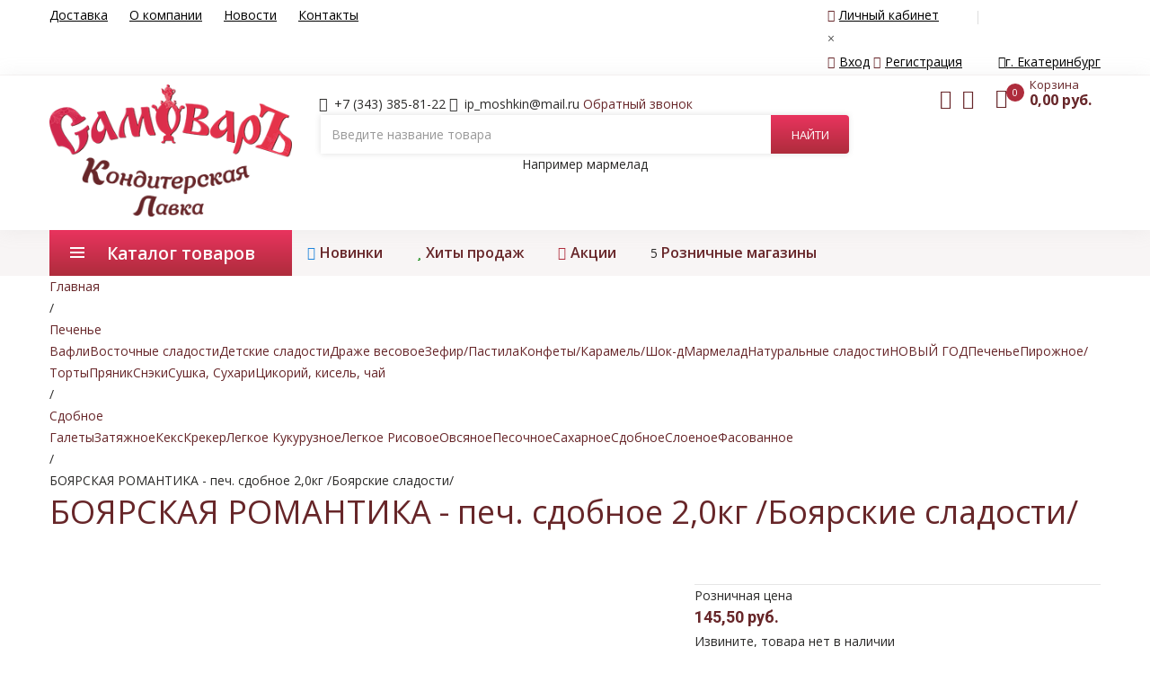

--- FILE ---
content_type: text/html; charset=utf-8
request_url: https://samovar-lavka.ru/offer/boyarskaya-romantika---pech-sdobnoe--2,0kg-boyarskie-sladosti--950
body_size: 15938
content:
<!DOCTYPE html>
<html dir="ltr" xmlns="http://www.w3.org/1999/xhtml">
<head>
    <meta name="keywords" content="БОЯРСКАЯ РОМАНТИКА - печ. сдобное  2,0кг /Боярские сладости/, купить БОЯРСКАЯ РОМАНТИКА - печ. сдобное  2,0кг /Боярские сладости/ цена, кондитерская лавка Самоваръ, БОЯРСКАЯ РОМАНТИКА - печ. сдобное  2,0кг /Боярские сладости/ в Екатеринбуге, цена " />
<meta name="description" content="Купить БОЯРСКАЯ РОМАНТИКА - печ. сдобное  2,0кг /Боярские сладости/ оптом и в розницу в интернет-магазине &quot;кондитерская лавка Самоваръ&quot; в Екатеринбурге по цене 145.50р. Доставка по городу." />
<meta name="og:title" content="БОЯРСКАЯ РОМАНТИКА - печ. сдобное  2,0кг /Боярские сладости/" />
<meta name="og:type" content="website" />
<meta name="og:image" content="/images/no_image.jpg" />
<meta name="og:url" content="/offer/boyarskaya-romantika---pech-sdobnoe--2,0kg-boyarskie-sladosti--950" />
<meta name="og:description" content="Купить БОЯРСКАЯ РОМАНТИКА - печ. сдобное  2,0кг /Боярские сладости/ оптом и в розницу в интернет-магазине &quot;кондитерская лавка Самоваръ&quot; в Екатеринбурге по цене 145.50р. Доставка по городу." />
<meta name="og:site_name" content="кондитерская лавка Самоваръ" />
<meta name="twitter:card" content="Product Card" />
<meta name="twitter:domain" content="https://samovar-lavka.ru" />
<meta name="twitter:title" content="БОЯРСКАЯ РОМАНТИКА - печ. сдобное  2,0кг /Боярские сладости/" />
<meta name="twitter:url" content="/offer/boyarskaya-romantika---pech-sdobnoe--2,0kg-boyarskie-sladosti--950" />
<meta name="twitter:image" content="/images/no_image.jpg" />
<link rel="stylesheet" type="text/css" href="/assets/d025fe1e/css/jquery.fancybox.css" />
<script type="text/javascript" src="https://code.jquery.com/jquery-2.1.4.min.js"></script>
<script type="text/javascript" src="/assets/794a4f9c/jquery.cookie.js"></script>
<script type="text/javascript" src="/js/shopCart_new.js"></script>
<script type="text/javascript" src="/assets/794a4f9c/jui/js/jquery-ui.min.js"></script>
<title>БОЯРСКАЯ РОМАНТИКА - печ. сдобное  2,0кг /Боярские сладости/</title>
    <meta name="viewport" content="width=device-width, initial-scale=1">
    <meta http-equiv="Content-Type" content="text/html; charset=UTF-8" />
    <meta http-equiv='X-UA-Compatible' content='IE=edge'>
    <meta name="yandex-verification" content="50a9874d438565af" />

    <link rel="stylesheet" type="text/css" href="/styles/custom/animate.css">
    <link rel="stylesheet" type="text/css" href="/styles/custom/bootstrap.min.css">
    <link rel="stylesheet" type="text/css" href="/styles/custom/font-awesome.css">
    <link rel="stylesheet" type="text/css" href="/styles/custom/pe-icon-7-stroke.css">
    <link rel="stylesheet" type="text/css" href="/styles/custom/owl.carousel.css">
    <link rel="stylesheet" type="text/css" href="/styles/custom/chosen.css">
    <link rel="stylesheet" type="text/css" href="/styles/custom/jquery.bxslider.css">
    <link rel="stylesheet" type="text/css" href="/styles/custom/style.css">
    <link rel="stylesheet" type="text/css" href="/styles/custom/extra.css?v=220819" />
    <link rel="stylesheet" type="text/css" href="/styles/custom/extra_mobile.css?v=220819" />
    <link href="https://fonts.googleapis.com/css?family=Open+Sans:300,400,600,600i,700,700i" rel="stylesheet">
    <link href="https://fonts.googleapis.com/css?family=Roboto:300,400,400i,500,500i,700" rel="stylesheet">

    <link rel="apple-touch-icon" sizes="57x57" href="/images/custom/favicons/apple-icon-57x57.png">
    <link rel="apple-touch-icon" sizes="60x60" href="/images/custom/favicons/apple-icon-60x60.png">
    <link rel="apple-touch-icon" sizes="72x72" href="/images/custom/favicons/apple-icon-72x72.png">
    <link rel="apple-touch-icon" sizes="76x76" href="/images/custom/favicons/apple-icon-76x76.png">
    <link rel="apple-touch-icon" sizes="114x114" href="/images/custom/favicons/apple-icon-114x114.png">
    <link rel="apple-touch-icon" sizes="120x120" href="/images/custom/favicons/apple-icon-120x120.png">
    <link rel="apple-touch-icon" sizes="144x144" href="/images/custom/favicons/apple-icon-144x144.png">
    <link rel="apple-touch-icon" sizes="152x152" href="/images/custom/favicons/apple-icon-152x152.png">
    <link rel="apple-touch-icon" sizes="180x180" href="/images/custom/favicons/apple-icon-180x180.png">
    <link rel="icon" type="image/png" sizes="192x192"  href="/images/custom/favicons/android-icon-192x192.png">
    <link rel="icon" type="image/png" sizes="32x32" href="/images/custom/favicons/favicon-32x32.png">
    <link rel="icon" type="image/png" sizes="96x96" href="/images/custom/favicons/favicon-96x96.png">
    <link rel="icon" type="image/png" sizes="16x16" href="/images/custom/favicons/favicon-16x16.png">
    <link rel="manifest" href="/images/custom/favicons/manifest.json">
    <meta name="msapplication-TileColor" content="#ffffff">
    <meta name="msapplication-TileImage" content="/images/custom/favicons/ms-icon-144x144.png">
    <meta name="theme-color" content="#ffffff">

            <!-- Global site tag (gtag.js) - Google Analytics -->

    </head>
<body class="page-inner">

<div class="wrapper">
    <form id="block-search-mobile" method="get" class="block-search-mobile" action="/product/smartSearch">
        <div class="form-content">
            <div class="control">
                <a href="#" class="close-block-serach"><span class="icon fa fa-times"></span></a>
                <input type="text" name="q" placeholder="Введите название товара" class="input-subscribe">
                <button type="submit" class="btn search">
                    <span><i class="fa fa-search" aria-hidden="true"></i></span>
                </button>
            </div>
        </div>
    </form>
    <header class="site-header header-opt-1">
        <div class="header-top">
            <div class="container">
                <ul class="nav-top-left" >
                    <li><a href="/delivery">Доставка</a></li>
                    <li><a href="/about">О компании</a></li>
                    <li><a href="/news">Новости</a></li>
                    <li><a href="/contacts">Контакты</a></li>
                </ul>
                <ul class="nav-top-right krystal-nav">
                        <li class="header__login"><a href="#" class="header__login-link"><i class="fa fa-user" aria-hidden="true"></i>Личный кабинет</a>
        <div class="b-popup b-popup_white js-popup-choice-login">
            <div class="corner-arrow"></div>
            <div class="js-popup-login-close">×</div>
            <div class="choice-city-wrapper">
                <a href="/site/loginPopup" class="change_region_link js-order-call"><i class="fa fa-key" aria-hidden="true"></i>Вход</a>
                <a href="/site/registration" class="change_region_link js-order-call js-registration_link"><i class="fa fa-user" aria-hidden="true"></i>Регистрация</a>
            </div>
        </div>
    </li>
<li class="header__city">
    <a href="/contacts" class="header__city-link">
        <i class="fa fa-map-marker" aria-hidden="true"></i>г. Екатеринбург
    </a>
</li>
                </ul>
            </div>
        </div>
        <div class="header-content">
            <div class="container">
                <div class="row">
                    <div class="col-xs-6 col-md-2 col-sm-3 col-lg-3 nav-left">
                        <strong class="logo">
                            <a href="https://samovar-lavka.ru">
                                <img src="/images/custom/logo.png" alt="Самоваръ" class="samovar_logo"/>
                            </a>
                        </strong>
                    </div>
                    <div class="col-xs-6 col-md-7 col-lg-6 col-sm-4 nav-mind custom-no-padding-sides">
                            <div class="header_contacts">
        <span class="contacts-info info-phone">
            +7 (343) 385-81-22        </span>

        <span class="contacts-info info-support hidden-xs">
                ip_moshkin@mail.ru        </span>
        <span class="recall">
            <a href="/call" class="js-order-call recall_top">Обратный звонок</a>
        </span>
    </div>
                        <div class="block-search style2">
    <div class="block-content">
        <div class="form-search">
            <form method="get" action="/product/smartSearch">
                <div class="box-group">
                    <input type="search"
                           class="form-control js-search-block_input "
                           id=""
                           name="q"
                           value=""
                           placeholder="Введите название товара"
                           autocomplete="off"
                    />
                    <input class="btn btn-search" type="submit" value="Найти"/>
                </div>
            </form>
            <div id="smart_search_result" class="smart_search_autocomplite" style="display: none"></div>
        </div>
        <div class="example_wrapper hidden-xs">Например <span class="example_search js-example-search">мармелад</span></div>
    </div>
    </div>
                        </div>
                    <div class="col-xs-12 col-md-3 col-sm-5 nav-right header-cart-wrapper">
                        <div class="block-minicart dropdown">
                            <!-- h-basket -->
<a class="minicart js-cart-animation-target" href="/cart">
                                        <span class="counter qty">
                                        <span class="cart-icon"><i class="fa fa-shopping-bag" aria-hidden="true"></i></span>
                                        <span class="counter-number js-cartItemsTotalCount">0</span>
                                    </span>
                                    <span class="counter-your-cart">
                                        <span class="counter-label">Корзина</span>
                                        <span class="counter-price js-cartItemsTotalSum">0,00 руб.</span>
                                    </span>
</a>


                        </div>
                        <a href="" class="hidden-md search-hidden"><span class="pe-7s-search"></span></a>
                        <a class="wishlist-minicart js-order-call" href="/site/loginPopup"><i class="fa fa-heart-o" aria-hidden="true"></i></a>
                        <a class="comparsion-minicart js-order-call" href="/site/loginPopup"><i class="fa fa-bar-chart-o" aria-hidden="true"></i></a>
                    </div>
                </div>
            </div>
        </div>
        <div class="header-menu-bar header-sticky">
            <div class="header-menu-nav menu-style-2">
                <div class="container">
                    <div class="header-menu-nav-inner">
                        <div id="box-vertical-megamenus" class="box-vertical-megamenus nav-toggle-cat">
    <div class="title active">
                                    <span class="btn-open-mobile home-page">
                                        <span></span>
                                        <span></span>
                                        <span></span>
                                    </span>
        <span class="title-menu">Каталог товаров</span>
    </div>
    <div class="vertical-menu-content" >
        <span class="btn-close hidden-md"><i class="fa fa-times" aria-hidden="true"></i></span>
        <ul class="vertical-menu-list">

                            <li class=" menu-item-has-children arrow item-megamenu ">
                    <a href="/catalog/pirozhnoe" class="">Пирожное/Торты</a>
                                            <span class="toggle-submenu hidden-md"></span>
                        <div class="submenu parent-megamenu main-megamenu megamenu">
                            <div class="row">
                                <div class="submenu-banner">
                                                                            <div class="children_group">
                                            <div class="dropdown-menu-info">
                                                <a href="/catalog/zavarnoe" class="dropdown-menu-title">
                                                    <img src="/img/spec/79_zavar.jpg" class="hidden-xs hidden-sm icon_children" alt="Заварное"/>
                                                    Заварное                                                </a>
                                                                                            </div>
                                        </div>
                                                                            <div class="children_group">
                                            <div class="dropdown-menu-info">
                                                <a href="/catalog/kroshkovoe" class="dropdown-menu-title">
                                                    <img src="/img/spec/66_kroshkov.jpg" class="hidden-xs hidden-sm icon_children" alt="Крошковое"/>
                                                    Крошковое                                                </a>
                                                                                            </div>
                                        </div>
                                                                            <div class="children_group">
                                            <div class="dropdown-menu-info">
                                                <a href="/catalog/pirozhnoe-2" class="dropdown-menu-title">
                                                    <img src="/img/spec/81_pirozhinki.jpg" class="hidden-xs hidden-sm icon_children" alt="Пирожное"/>
                                                    Пирожное                                                </a>
                                                                                            </div>
                                        </div>
                                                                            <div class="children_group">
                                            <div class="dropdown-menu-info">
                                                <a href="/catalog/rulet-biskvitnyy" class="dropdown-menu-title">
                                                    <img src="/img/spec/108_ruletik.jpg" class="hidden-xs hidden-sm icon_children" alt="Рулет бисквитный"/>
                                                    Рулет бисквитный                                                </a>
                                                                                            </div>
                                        </div>
                                                                    </div>
                            </div>
                        </div>
                                    </li>
                            <li class=" menu-item-has-children arrow item-megamenu ">
                    <a href="/catalog/pechene" class="">Печенье</a>
                                            <span class="toggle-submenu hidden-md"></span>
                        <div class="submenu parent-megamenu main-megamenu megamenu">
                            <div class="row">
                                <div class="submenu-banner">
                                                                            <div class="children_group">
                                            <div class="dropdown-menu-info">
                                                <a href="/catalog/galety" class="dropdown-menu-title">
                                                    <img src="/img/spec/100_galet.jpg" class="hidden-xs hidden-sm icon_children" alt="Галеты"/>
                                                    Галеты                                                </a>
                                                                                            </div>
                                        </div>
                                                                            <div class="children_group">
                                            <div class="dropdown-menu-info">
                                                <a href="/catalog/zatyazhnoe" class="dropdown-menu-title">
                                                    <img src="/img/spec/37_zatyazhnoe.jpg" class="hidden-xs hidden-sm icon_children" alt="Затяжное"/>
                                                    Затяжное                                                </a>
                                                                                            </div>
                                        </div>
                                                                            <div class="children_group">
                                            <div class="dropdown-menu-info">
                                                <a href="/catalog/keks" class="dropdown-menu-title">
                                                    <img src="/img/spec/38_keksi.jpg" class="hidden-xs hidden-sm icon_children" alt="Кекс"/>
                                                    Кекс                                                </a>
                                                                                            </div>
                                        </div>
                                                                            <div class="children_group">
                                            <div class="dropdown-menu-info">
                                                <a href="/catalog/kreker" class="dropdown-menu-title">
                                                    <img src="/img/spec/107_krek.jpg" class="hidden-xs hidden-sm icon_children" alt="Крекер"/>
                                                    Крекер                                                </a>
                                                                                            </div>
                                        </div>
                                                                            <div class="children_group">
                                            <div class="dropdown-menu-info">
                                                <a href="/catalog/legkoe-kukuruznoe" class="dropdown-menu-title">
                                                    <img src="/img/spec/39_legkoe-kukuruz.jpg" class="hidden-xs hidden-sm icon_children" alt="Легкое Кукурузное"/>
                                                    Легкое Кукурузное                                                </a>
                                                                                            </div>
                                        </div>
                                                                            <div class="children_group">
                                            <div class="dropdown-menu-info">
                                                <a href="/catalog/legkoe-risovoe" class="dropdown-menu-title">
                                                    <img src="/img/spec/40_risovoe.jpg" class="hidden-xs hidden-sm icon_children" alt="Легкое Рисовое"/>
                                                    Легкое Рисовое                                                </a>
                                                                                            </div>
                                        </div>
                                                                            <div class="children_group">
                                            <div class="dropdown-menu-info">
                                                <a href="/catalog/ovsyanoe" class="dropdown-menu-title">
                                                    <img src="/img/spec/33_ovsyanoe.jpg" class="hidden-xs hidden-sm icon_children" alt="Овсяное"/>
                                                    Овсяное                                                </a>
                                                                                            </div>
                                        </div>
                                                                            <div class="children_group">
                                            <div class="dropdown-menu-info">
                                                <a href="/catalog/pesochnoe" class="dropdown-menu-title">
                                                    <img src="/img/spec/83_minuta.jpg" class="hidden-xs hidden-sm icon_children" alt="Песочное"/>
                                                    Песочное                                                </a>
                                                                                            </div>
                                        </div>
                                                                            <div class="children_group">
                                            <div class="dropdown-menu-info">
                                                <a href="/catalog/saharnoe" class="dropdown-menu-title">
                                                    <img src="/img/spec/36_saharnoe.jpg" class="hidden-xs hidden-sm icon_children" alt="Сахарное"/>
                                                    Сахарное                                                </a>
                                                                                            </div>
                                        </div>
                                                                            <div class="children_group">
                                            <div class="dropdown-menu-info">
                                                <a href="/catalog/sdobnoe" class="dropdown-menu-title">
                                                    <img src="/img/spec/34_sdobnoe.jpg" class="hidden-xs hidden-sm icon_children" alt="Сдобное"/>
                                                    Сдобное                                                </a>
                                                                                            </div>
                                        </div>
                                                                            <div class="children_group">
                                            <div class="dropdown-menu-info">
                                                <a href="/catalog/sloenoe" class="dropdown-menu-title">
                                                    <img src="/img/spec/65_sloenki.jpg" class="hidden-xs hidden-sm icon_children" alt="Слоеное"/>
                                                    Слоеное                                                </a>
                                                                                            </div>
                                        </div>
                                                                            <div class="children_group">
                                            <div class="dropdown-menu-info">
                                                <a href="/catalog/trubochka" class="dropdown-menu-title">
                                                    <img src="/img/spec/35_fasovan.jpg" class="hidden-xs hidden-sm icon_children" alt="Фасованное"/>
                                                    Фасованное                                                </a>
                                                                                            </div>
                                        </div>
                                                                    </div>
                            </div>
                        </div>
                                    </li>
                            <li class=" menu-item-has-children arrow item-megamenu ">
                    <a href="/catalog/pryanik" class="">Пряник</a>
                                            <span class="toggle-submenu hidden-md"></span>
                        <div class="submenu parent-megamenu main-megamenu megamenu">
                            <div class="row">
                                <div class="submenu-banner">
                                                                            <div class="children_group">
                                            <div class="dropdown-menu-info">
                                                <a href="/catalog/pryanik-vesovoy" class="dropdown-menu-title">
                                                    <img src="/img/spec/17_pranik.jpg" class="hidden-xs hidden-sm icon_children" alt="Пряник весовой"/>
                                                    Пряник весовой                                                </a>
                                                                                            </div>
                                        </div>
                                                                            <div class="children_group">
                                            <div class="dropdown-menu-info">
                                                <a href="/catalog/pryanik-fasovannyy" class="dropdown-menu-title">
                                                    <img src="/img/spec/18_pronik.jpg" class="hidden-xs hidden-sm icon_children" alt="Пряник фасованный"/>
                                                    Пряник фасованный                                                </a>
                                                                                            </div>
                                        </div>
                                                                    </div>
                            </div>
                        </div>
                                    </li>
                            <li class=" menu-item-has-children arrow item-megamenu ">
                    <a href="/catalog/sneki" class="">Снэки</a>
                                            <span class="toggle-submenu hidden-md"></span>
                        <div class="submenu parent-megamenu main-megamenu megamenu">
                            <div class="row">
                                <div class="submenu-banner">
                                                                            <div class="children_group">
                                            <div class="dropdown-menu-info">
                                                <a href="/catalog/hlebcy" class="dropdown-menu-title">
                                                    <img src="/img/spec/16_hlebz.jpg" class="hidden-xs hidden-sm icon_children" alt="Хлебцы"/>
                                                    Хлебцы                                                </a>
                                                                                            </div>
                                        </div>
                                                                            <div class="children_group">
                                            <div class="dropdown-menu-info">
                                                <a href="/catalog/medovoe" class="dropdown-menu-title">
                                                    <img src="/img/spec/85_chipsony.jpg" class="hidden-xs hidden-sm icon_children" alt="Чипсы"/>
                                                    Чипсы                                                </a>
                                                                                            </div>
                                        </div>
                                                                    </div>
                            </div>
                        </div>
                                    </li>
                            <li class=" menu-item-has-children arrow item-megamenu ">
                    <a href="/catalog/cikoriy,-slivki,-kakao,-kisel" class="">Цикорий, кисель, чай</a>
                                            <span class="toggle-submenu hidden-md"></span>
                        <div class="submenu parent-megamenu main-megamenu megamenu">
                            <div class="row">
                                <div class="submenu-banner">
                                                                            <div class="children_group">
                                            <div class="dropdown-menu-info">
                                                <a href="/catalog/vokrug-sveta" class="dropdown-menu-title">
                                                    <img src="/img/spec/148_цикорий-иконка.jpg" class="hidden-xs hidden-sm icon_children" alt="Вокруг света"/>
                                                    Вокруг света                                                </a>
                                                                                            </div>
                                        </div>
                                                                            <div class="children_group">
                                            <div class="dropdown-menu-info">
                                                <a href="/catalog/malu-kazahstan" class="dropdown-menu-title">
                                                    <img src="/img/spec/154_малу-зел-и-черный.jpg" class="hidden-xs hidden-sm icon_children" alt="Малу Казахстан"/>
                                                    Малу Казахстан                                                </a>
                                                                                            </div>
                                        </div>
                                                                            <div class="children_group">
                                            <div class="dropdown-menu-info">
                                                <a href="/catalog/meri-chay" class="dropdown-menu-title">
                                                    <img src="/images/custom/logo.png" class="hidden-xs hidden-sm icon_children" alt="Мери чай"/>
                                                    Мери чай                                                </a>
                                                                                            </div>
                                        </div>
                                                                            <div class="children_group">
                                            <div class="dropdown-menu-info">
                                                <a href="/catalog/chay-brend-kazahstan" class="dropdown-menu-title">
                                                    <img src="/img/spec/159_пиала.jpg" class="hidden-xs hidden-sm icon_children" alt="Чай БРЕНД Казахстан"/>
                                                    Чай БРЕНД Казахстан                                                </a>
                                                                                            </div>
                                        </div>
                                                                            <div class="children_group">
                                            <div class="dropdown-menu-info">
                                                <a href="/catalog/chay-zhambo-kazahstan" class="dropdown-menu-title">
                                                    <img src="/img/spec/150_чай-жамбо-иконка.jpg" class="hidden-xs hidden-sm icon_children" alt="Чай Жамбо Казахстан"/>
                                                    Чай Жамбо Казахстан                                                </a>
                                                                                            </div>
                                        </div>
                                                                            <div class="children_group">
                                            <div class="dropdown-menu-info">
                                                <a href="/catalog/chay-kazahstan" class="dropdown-menu-title">
                                                    <img src="/img/spec/130_tea-k.jpg" class="hidden-xs hidden-sm icon_children" alt="Чай Казахстан"/>
                                                    Чай Казахстан                                                </a>
                                                                                            </div>
                                        </div>
                                                                            <div class="children_group">
                                            <div class="dropdown-menu-info">
                                                <a href="/catalog/chay-shri-lanka" class="dropdown-menu-title">
                                                    <img src="/img/spec/152_чайарлтон-иконка.jpg" class="hidden-xs hidden-sm icon_children" alt="Чай Шри-Ланка"/>
                                                    Чай Шри-Ланка                                                </a>
                                                                                            </div>
                                        </div>
                                                                            <div class="children_group">
                                            <div class="dropdown-menu-info">
                                                <a href="/catalog/chaynyy-dom-Tea-House" class="dropdown-menu-title">
                                                    <img src="/img/spec/153_ассам-лист-250гр.jpg" class="hidden-xs hidden-sm icon_children" alt="Чайный дом (Tea House)"/>
                                                    Чайный дом (Tea House)                                                </a>
                                                                                            </div>
                                        </div>
                                                                    </div>
                            </div>
                        </div>
                                    </li>
                            <li class=" menu-item-has-children arrow item-megamenu ">
                    <a href="/catalog/suhari,-solomka,-baranka" class="">Сушка, Сухари</a>
                                            <span class="toggle-submenu hidden-md"></span>
                        <div class="submenu parent-megamenu main-megamenu megamenu">
                            <div class="row">
                                <div class="submenu-banner">
                                                                            <div class="children_group">
                                            <div class="dropdown-menu-info">
                                                <a href="/catalog/solomka" class="dropdown-menu-title">
                                                    <img src="/img/spec/98_solomka.jpg" class="hidden-xs hidden-sm icon_children" alt="Соломка"/>
                                                    Соломка                                                </a>
                                                                                            </div>
                                        </div>
                                                                            <div class="children_group">
                                            <div class="dropdown-menu-info">
                                                <a href="/catalog/suhari" class="dropdown-menu-title">
                                                    <img src="/img/spec/15_suhar.jpg" class="hidden-xs hidden-sm icon_children" alt="Сухари"/>
                                                    Сухари                                                </a>
                                                                                            </div>
                                        </div>
                                                                            <div class="children_group">
                                            <div class="dropdown-menu-info">
                                                <a href="/catalog/sushka" class="dropdown-menu-title">
                                                    <img src="/img/spec/99_syshka.jpg" class="hidden-xs hidden-sm icon_children" alt="Сушка"/>
                                                    Сушка                                                </a>
                                                                                            </div>
                                        </div>
                                                                    </div>
                            </div>
                        </div>
                                    </li>
                            <li class="  ">
                    <a href="/catalog/novyy-god-3" class="dropdown-toggle">НОВЫЙ ГОД</a>
                                    </li>
                            <li class=" menu-item-has-children arrow item-megamenu ">
                    <a href="/catalog/naturalnye-sladosti" class="">Натуральные сладости</a>
                                            <span class="toggle-submenu hidden-md"></span>
                        <div class="submenu parent-megamenu main-megamenu megamenu">
                            <div class="row">
                                <div class="submenu-banner">
                                                                            <div class="children_group">
                                            <div class="dropdown-menu-info">
                                                <a href="/catalog/bekovskie-sladosti" class="dropdown-menu-title">
                                                    <img src="/img/spec/123_300x300x1_aa2a5ca0-53f6-11e9-8dba-e0d55eb4b57e.jpg" class="hidden-xs hidden-sm icon_children" alt="Бековские сладости"/>
                                                    Бековские сладости                                                </a>
                                                                                            </div>
                                        </div>
                                                                            <div class="children_group">
                                            <div class="dropdown-menu-info">
                                                <a href="/catalog/belevskie-sladosti" class="dropdown-menu-title">
                                                    <img src="/img/spec/114_belevs.jpg" class="hidden-xs hidden-sm icon_children" alt="Белевские сладости"/>
                                                    Белевские сладости                                                </a>
                                                                                            </div>
                                        </div>
                                                                            <div class="children_group">
                                            <div class="dropdown-menu-info">
                                                <a href="/catalog/varene-iz-shishek" class="dropdown-menu-title">
                                                    <img src="/img/spec/132_shishk.jpg" class="hidden-xs hidden-sm icon_children" alt="Варенье из шишек"/>
                                                    Варенье из шишек                                                </a>
                                                                                            </div>
                                        </div>
                                                                            <div class="children_group">
                                            <div class="dropdown-menu-info">
                                                <a href="/catalog/gorohoveckaya-manufaktura" class="dropdown-menu-title">
                                                    <img src="/img/spec/155_Мюсличенье-классика.jpg" class="hidden-xs hidden-sm icon_children" alt="Гороховецкая Мануфактура"/>
                                                    Гороховецкая Мануфактура                                                </a>
                                                                                            </div>
                                        </div>
                                                                            <div class="children_group">
                                            <div class="dropdown-menu-info">
                                                <a href="/catalog/klyukva-v-pudre" class="dropdown-menu-title">
                                                    <img src="/img/spec/128_klukva.jpg" class="hidden-xs hidden-sm icon_children" alt="Клюква в пудре"/>
                                                    Клюква в пудре                                                </a>
                                                                                            </div>
                                        </div>
                                                                            <div class="children_group">
                                            <div class="dropdown-menu-info">
                                                <a href="/catalog/lita" class="dropdown-menu-title">
                                                    <img src="/img/spec/115_lita.jpg" class="hidden-xs hidden-sm icon_children" alt="Лита"/>
                                                    Лита                                                </a>
                                                                                            </div>
                                        </div>
                                                                            <div class="children_group">
                                            <div class="dropdown-menu-info">
                                                <a href="/catalog/marmeladnaya-skazka" class="dropdown-menu-title">
                                                    <img src="/img/spec/116_marmel.jpg" class="hidden-xs hidden-sm icon_children" alt="Мармеладная сказка"/>
                                                    Мармеладная сказка                                                </a>
                                                                                            </div>
                                        </div>
                                                                    </div>
                            </div>
                        </div>
                                    </li>
                            <li class=" menu-item-has-children arrow item-megamenu ">
                    <a href="/catalog/detskie-sladosti" class="">Детские сладости</a>
                                            <span class="toggle-submenu hidden-md"></span>
                        <div class="submenu parent-megamenu main-megamenu megamenu">
                            <div class="row">
                                <div class="submenu-banner">
                                                                            <div class="children_group">
                                            <div class="dropdown-menu-info">
                                                <a href="/catalog/drazhe" class="dropdown-menu-title">
                                                    <img src="/img/spec/103_limonad.jpg" class="hidden-xs hidden-sm icon_children" alt="Драже"/>
                                                    Драже                                                </a>
                                                                                            </div>
                                        </div>
                                                                            <div class="children_group">
                                            <div class="dropdown-menu-info">
                                                <a href="/catalog/drazhe-v-igrushke" class="dropdown-menu-title">
                                                    <img src="/img/spec/157_кенди-чемоданчик-мальчики.jpg" class="hidden-xs hidden-sm icon_children" alt="Драже в игрушке"/>
                                                    Драже в игрушке                                                </a>
                                                                                            </div>
                                        </div>
                                                                            <div class="children_group">
                                            <div class="dropdown-menu-info">
                                                <a href="/catalog/zhevatelnaya-konfeta" class="dropdown-menu-title">
                                                    <img src="/img/spec/102_zeva.jpg" class="hidden-xs hidden-sm icon_children" alt="Жевательная конфета"/>
                                                    Жевательная конфета                                                </a>
                                                                                            </div>
                                        </div>
                                                                            <div class="children_group">
                                            <div class="dropdown-menu-info">
                                                <a href="/catalog/zhevatelnaya-rezinka" class="dropdown-menu-title">
                                                    <img src="/img/spec/52_zhev.jpg" class="hidden-xs hidden-sm icon_children" alt="Жевательная резинка"/>
                                                    Жевательная резинка                                                </a>
                                                                                            </div>
                                        </div>
                                                                            <div class="children_group">
                                            <div class="dropdown-menu-info">
                                                <a href="/catalog/zhevatelnyy-marmelad" class="dropdown-menu-title">
                                                    <img src="/img/spec/53_marm.jpg" class="hidden-xs hidden-sm icon_children" alt="Жевательный мармелад, зефир"/>
                                                    Жевательный мармелад, зефир                                                </a>
                                                                                            </div>
                                        </div>
                                                                            <div class="children_group">
                                            <div class="dropdown-menu-info">
                                                <a href="/catalog/zhidkaya-konfeta" class="dropdown-menu-title">
                                                    <img src="/img/spec/54_zidkay-konf.jpg" class="hidden-xs hidden-sm icon_children" alt="Жидкая конфета"/>
                                                    Жидкая конфета                                                </a>
                                                                                            </div>
                                        </div>
                                                                            <div class="children_group">
                                            <div class="dropdown-menu-info">
                                                <a href="/catalog/ledenec" class="dropdown-menu-title">
                                                    <img src="/img/spec/55_ledenez.jpg" class="hidden-xs hidden-sm icon_children" alt="Леденец"/>
                                                    Леденец                                                </a>
                                                                                            </div>
                                        </div>
                                                                            <div class="children_group">
                                            <div class="dropdown-menu-info">
                                                <a href="/catalog/suhoy-sok" class="dropdown-menu-title">
                                                    <img src="/img/spec/56_zuko.jpg" class="hidden-xs hidden-sm icon_children" alt="Сухой сок"/>
                                                    Сухой сок                                                </a>
                                                                                            </div>
                                        </div>
                                                                            <div class="children_group">
                                            <div class="dropdown-menu-info">
                                                <a href="/catalog/chupa---chups" class="dropdown-menu-title">
                                                    <img src="/img/spec/105_chup.jpg" class="hidden-xs hidden-sm icon_children" alt="Чупа - чупс"/>
                                                    Чупа - чупс                                                </a>
                                                                                            </div>
                                        </div>
                                                                            <div class="children_group">
                                            <div class="dropdown-menu-info">
                                                <a href="/catalog/shokoladnoe-yayco" class="dropdown-menu-title">
                                                    <img src="/img/spec/57_egs.jpg" class="hidden-xs hidden-sm icon_children" alt="Шоколадное яйцо и фигурки"/>
                                                    Шоколадное яйцо и фигурки                                                </a>
                                                                                            </div>
                                        </div>
                                                                    </div>
                            </div>
                        </div>
                                    </li>
                            <li class=" menu-item-has-children arrow item-megamenu ">
                    <a href="/catalog/vostochnye-sladosti" class="">Восточные сладости</a>
                                            <span class="toggle-submenu hidden-md"></span>
                        <div class="submenu parent-megamenu main-megamenu megamenu">
                            <div class="row">
                                <div class="submenu-banner">
                                                                            <div class="children_group">
                                            <div class="dropdown-menu-info">
                                                <a href="/catalog/vostochnaya-sladost" class="dropdown-menu-title">
                                                    <img src="/img/spec/118_assoti.jpg" class="hidden-xs hidden-sm icon_children" alt="Восточная сладость"/>
                                                    Восточная сладость                                                </a>
                                                                                            </div>
                                        </div>
                                                                            <div class="children_group">
                                            <div class="dropdown-menu-info">
                                                <a href="/catalog/kozinak" class="dropdown-menu-title">
                                                    <img src="/img/spec/76_kozinak.jpg" class="hidden-xs hidden-sm icon_children" alt="Козинак"/>
                                                    Козинак                                                </a>
                                                                                            </div>
                                        </div>
                                                                            <div class="children_group">
                                            <div class="dropdown-menu-info">
                                                <a href="/catalog/lukum" class="dropdown-menu-title">
                                                    <img src="/img/spec/75_lukum.jpg" class="hidden-xs hidden-sm icon_children" alt="Лукум"/>
                                                    Лукум                                                </a>
                                                                                            </div>
                                        </div>
                                                                            <div class="children_group">
                                            <div class="dropdown-menu-info">
                                                <a href="/catalog/pahlava" class="dropdown-menu-title">
                                                    <img src="/img/spec/101_pahl.jpg" class="hidden-xs hidden-sm icon_children" alt="Пахлава"/>
                                                    Пахлава                                                </a>
                                                                                            </div>
                                        </div>
                                                                            <div class="children_group">
                                            <div class="dropdown-menu-info">
                                                <a href="/catalog/halva" class="dropdown-menu-title">
                                                    <img src="/img/spec/84_halva.jpg" class="hidden-xs hidden-sm icon_children" alt="Халва"/>
                                                    Халва                                                </a>
                                                                                            </div>
                                        </div>
                                                                            <div class="children_group">
                                            <div class="dropdown-menu-info">
                                                <a href="/catalog/scherbet" class="dropdown-menu-title">
                                                    <img src="/img/spec/77_scherbet.jpg" class="hidden-xs hidden-sm icon_children" alt="Щербет"/>
                                                    Щербет                                                </a>
                                                                                            </div>
                                        </div>
                                                                    </div>
                            </div>
                        </div>
                                    </li>
                            <li class="  ">
                    <a href="/catalog/drazhe-vesovoe" class="dropdown-toggle">Драже весовое</a>
                                    </li>
                            <li class=" menu-item-has-children arrow item-megamenu ">
                    <a href="/catalog/zefirpastila" class="">Зефир/Пастила</a>
                                            <span class="toggle-submenu hidden-md"></span>
                        <div class="submenu parent-megamenu main-megamenu megamenu">
                            <div class="row">
                                <div class="submenu-banner">
                                                                            <div class="children_group">
                                            <div class="dropdown-menu-info">
                                                <a href="/catalog/zefir" class="dropdown-menu-title">
                                                    <img src="/img/spec/21_zefi.jpg" class="hidden-xs hidden-sm icon_children" alt="Зефир весовой"/>
                                                    Зефир весовой                                                </a>
                                                                                            </div>
                                        </div>
                                                                            <div class="children_group">
                                            <div class="dropdown-menu-info">
                                                <a href="/catalog/zefir-fasovannyy" class="dropdown-menu-title">
                                                    <img src="/img/spec/127_zef.jpg" class="hidden-xs hidden-sm icon_children" alt="Зефир фасованный"/>
                                                    Зефир фасованный                                                </a>
                                                                                            </div>
                                        </div>
                                                                            <div class="children_group">
                                            <div class="dropdown-menu-info">
                                                <a href="/catalog/pastila" class="dropdown-menu-title">
                                                    <img src="/img/spec/20_pastila.jpg" class="hidden-xs hidden-sm icon_children" alt="Пастила весовая"/>
                                                    Пастила весовая                                                </a>
                                                                                            </div>
                                        </div>
                                                                            <div class="children_group">
                                            <div class="dropdown-menu-info">
                                                <a href="/catalog/pastila-fasovannaya" class="dropdown-menu-title">
                                                    <img src="/img/spec/136_pastila-fasov.jpg" class="hidden-xs hidden-sm icon_children" alt="Пастила фасованная"/>
                                                    Пастила фасованная                                                </a>
                                                                                            </div>
                                        </div>
                                                                    </div>
                            </div>
                        </div>
                                    </li>
                            <li class=" menu-item-has-children arrow item-megamenu ">
                    <a href="/catalog/marmelad" class="">Мармелад</a>
                                            <span class="toggle-submenu hidden-md"></span>
                        <div class="submenu parent-megamenu main-megamenu megamenu">
                            <div class="row">
                                <div class="submenu-banner">
                                                                            <div class="children_group">
                                            <div class="dropdown-menu-info">
                                                <a href="/catalog/marmelad-zhevatelnyy" class="dropdown-menu-title">
                                                    <img src="/img/spec/19_zhevatel.jpg" class="hidden-xs hidden-sm icon_children" alt="Мармелад Жевательный"/>
                                                    Мармелад Жевательный                                                </a>
                                                                                            </div>
                                        </div>
                                                                            <div class="children_group">
                                            <div class="dropdown-menu-info">
                                                <a href="/catalog/marmelad-fasovannyy" class="dropdown-menu-title">
                                                    <img src="/img/spec/117_marmel-fasov.jpg" class="hidden-xs hidden-sm icon_children" alt="Мармелад фасованный"/>
                                                    Мармелад фасованный                                                </a>
                                                                                            </div>
                                        </div>
                                                                            <div class="children_group">
                                            <div class="dropdown-menu-info">
                                                <a href="/catalog/marmelad-formovoy" class="dropdown-menu-title">
                                                    <img src="/img/spec/14_marmelade.jpg" class="hidden-xs hidden-sm icon_children" alt="Мармелад формовой"/>
                                                    Мармелад формовой                                                </a>
                                                                                            </div>
                                        </div>
                                                                    </div>
                            </div>
                        </div>
                                    </li>
                            <li class=" menu-item-has-children arrow item-megamenu ">
                    <a href="/catalog/konfety" class="">Конфеты/Карамель/Шок-д</a>
                                            <span class="toggle-submenu hidden-md"></span>
                        <div class="submenu parent-megamenu main-megamenu megamenu">
                            <div class="row">
                                <div class="submenu-banner">
                                                                            <div class="children_group">
                                            <div class="dropdown-menu-info">
                                                <a href="/catalog/iris" class="dropdown-menu-title">
                                                    <img src="/img/spec/28_irisca.jpg" class="hidden-xs hidden-sm icon_children" alt="Ирис"/>
                                                    Ирис                                                </a>
                                                                                            </div>
                                        </div>
                                                                            <div class="children_group">
                                            <div class="dropdown-menu-info">
                                                <a href="/catalog/karamel-bez-obertki" class="dropdown-menu-title">
                                                    <img src="/img/spec/106_bez-obertki.jpg" class="hidden-xs hidden-sm icon_children" alt="Карамель без обертки"/>
                                                    Карамель без обертки                                                </a>
                                                                                            </div>
                                        </div>
                                                                            <div class="children_group">
                                            <div class="dropdown-menu-info">
                                                <a href="/catalog/karamel-v-glazuri" class="dropdown-menu-title">
                                                    <img src="/img/spec/22_karam-glazur.jpg" class="hidden-xs hidden-sm icon_children" alt="Карамель в глазури"/>
                                                    Карамель в глазури                                                </a>
                                                                                            </div>
                                        </div>
                                                                            <div class="children_group">
                                            <div class="dropdown-menu-info">
                                                <a href="/catalog/karamel-ledencovaya" class="dropdown-menu-title">
                                                    <img src="/img/spec/23_karamel-ledenez.jpg" class="hidden-xs hidden-sm icon_children" alt="Карамель леденцовая"/>
                                                    Карамель леденцовая                                                </a>
                                                                                            </div>
                                        </div>
                                                                            <div class="children_group">
                                            <div class="dropdown-menu-info">
                                                <a href="/catalog/karamel-s-nachinkoy" class="dropdown-menu-title">
                                                    <img src="/img/spec/24_karamel.jpg" class="hidden-xs hidden-sm icon_children" alt="Карамель с начинкой"/>
                                                    Карамель с начинкой                                                </a>
                                                                                            </div>
                                        </div>
                                                                            <div class="children_group">
                                            <div class="dropdown-menu-info">
                                                <a href="/catalog/konfety-bez-obertki" class="dropdown-menu-title">
                                                    <img src="/img/spec/29_bez-obertki.jpg" class="hidden-xs hidden-sm icon_children" alt="Конфеты без обертки"/>
                                                    Конфеты без обертки                                                </a>
                                                                                            </div>
                                        </div>
                                                                            <div class="children_group">
                                            <div class="dropdown-menu-info">
                                                <a href="/catalog/vafelnye-konfety" class="dropdown-menu-title">
                                                    <img src="/img/spec/26_vafeln-konf.jpg" class="hidden-xs hidden-sm icon_children" alt="Конфеты вафельные"/>
                                                    Конфеты вафельные                                                </a>
                                                                                            </div>
                                        </div>
                                                                            <div class="children_group">
                                            <div class="dropdown-menu-info">
                                                <a href="/catalog/konfety-zhevatelnye" class="dropdown-menu-title">
                                                    <img src="/images/custom/logo.png" class="hidden-xs hidden-sm icon_children" alt="Конфеты Жевательные"/>
                                                    Конфеты Жевательные                                                </a>
                                                                                            </div>
                                        </div>
                                                                            <div class="children_group">
                                            <div class="dropdown-menu-info">
                                                <a href="/catalog/konfety-shokoladnye" class="dropdown-menu-title">
                                                    <img src="/img/spec/31_konfety-shokolad.jpg" class="hidden-xs hidden-sm icon_children" alt="Конфеты шоколадные"/>
                                                    Конфеты шоколадные                                                </a>
                                                                                            </div>
                                        </div>
                                                                            <div class="children_group">
                                            <div class="dropdown-menu-info">
                                                <a href="/catalog/nabor-konfet" class="dropdown-menu-title">
                                                    <img src="/img/spec/30_podarki-nabory.jpg" class="hidden-xs hidden-sm icon_children" alt="Набор конфет"/>
                                                    Набор конфет                                                </a>
                                                                                            </div>
                                        </div>
                                                                            <div class="children_group">
                                            <div class="dropdown-menu-info">
                                                <a href="/catalog/pastila-fruktovaya" class="dropdown-menu-title">
                                                    <img src="/img/spec/147_пастила-иконка.jpg" class="hidden-xs hidden-sm icon_children" alt="Пастила фруктовая"/>
                                                    Пастила фруктовая                                                </a>
                                                                                            </div>
                                        </div>
                                                                            <div class="children_group">
                                            <div class="dropdown-menu-info">
                                                <a href="/catalog/shokolad" class="dropdown-menu-title">
                                                    <img src="/img/spec/119_shokol.jpg" class="hidden-xs hidden-sm icon_children" alt="Шоколад"/>
                                                    Шоколад                                                </a>
                                                                                            </div>
                                        </div>
                                                                    </div>
                            </div>
                        </div>
                                    </li>
                            <li class=" menu-item-has-children arrow item-megamenu ">
                    <a href="/catalog/vafli" class="">Вафли</a>
                                            <span class="toggle-submenu hidden-md"></span>
                        <div class="submenu parent-megamenu main-megamenu megamenu">
                            <div class="row">
                                <div class="submenu-banner">
                                                                            <div class="children_group">
                                            <div class="dropdown-menu-info">
                                                <a href="/catalog/biskvitnoe" class="dropdown-menu-title">
                                                    <img src="/img/spec/82_trubki-vafe.jpg" class="hidden-xs hidden-sm icon_children" alt="Вафельные трубочки"/>
                                                    Вафельные трубочки                                                </a>
                                                                                            </div>
                                        </div>
                                                                            <div class="children_group">
                                            <div class="dropdown-menu-info">
                                                <a href="/catalog/vafli-3" class="dropdown-menu-title">
                                                    <img src="/img/spec/125_vesovye.jpg" class="hidden-xs hidden-sm icon_children" alt="Вафли весовые"/>
                                                    Вафли весовые                                                </a>
                                                                                            </div>
                                        </div>
                                                                            <div class="children_group">
                                            <div class="dropdown-menu-info">
                                                <a href="/catalog/vafli-myagkie" class="dropdown-menu-title">
                                                    <img src="/img/spec/71_vafli-soft.jpg" class="hidden-xs hidden-sm icon_children" alt="Вафли мягкие"/>
                                                    Вафли мягкие                                                </a>
                                                                                            </div>
                                        </div>
                                                                            <div class="children_group">
                                            <div class="dropdown-menu-info">
                                                <a href="/catalog/vafli-fasovannye-2" class="dropdown-menu-title">
                                                    <img src="/img/spec/126_vafli.jpg" class="hidden-xs hidden-sm icon_children" alt="Вафли фасованные"/>
                                                    Вафли фасованные                                                </a>
                                                                                            </div>
                                        </div>
                                                                            <div class="children_group">
                                            <div class="dropdown-menu-info">
                                                <a href="/catalog/vafli-hrustyaschie" class="dropdown-menu-title">
                                                    <img src="/img/spec/93_vafli-hr.jpg" class="hidden-xs hidden-sm icon_children" alt="Вафли хрустящие"/>
                                                    Вафли хрустящие                                                </a>
                                                                                            </div>
                                        </div>
                                                                    </div>
                            </div>
                        </div>
                                    </li>
                    </ul>
    </div>
</div>
                        <div class="header-menu header-menu-resize">
                            <ul class="header-nav krystal-nav">
                                <li class="btn-close hidden-md"><i class="fa fa-times" aria-hidden="true"></i></li>
                                <li>
                                    <a href="/catalog/special_properties/new" class="new_segment dropdown-toggle">Новинки</a>
                                    <span class="toggle-submenu hidden-md"></span>
                                </li>
                                <li>
                                    <a href="/catalog/special_properties/hit" class="hit_segment dropdown-toggle">Хиты продаж</a>
                                    <span class="toggle-submenu hidden-md"></span>
                                </li>
                                <li>
                                    <a href="/catalog/special_properties/promo" class="promo_segment dropdown-toggle">Акции</a>
                                    <span class="toggle-submenu hidden-md"></span>
                                </li>

                                <li>
                                    <span class="shops_counter">
                                        5
                                    </span>
                                    <a href="/shops" class="dropdown-toggle">Розничные магазины</a>
                                    <span class="toggle-submenu hidden-md"></span>
                                </li>
                            </ul>
                        </div>
                            <span data-action="toggle-nav" class="menu-on-mobile hidden-md">
                                <span class="btn-open-mobile home-page">
                                    <span></span>
                                    <span></span>
                                    <span></span>
                                </span>
                                <span class="title-menu-mobile"><span class="hide_on_mobile">Промо товары</span></span>
                            </span>
                    </div>
                </div>
            </div>
        </div>
    </header>
    <main class="site-main">
        <div class="content_wrapper " >


    <div class="container">
        <div class="breadcrumbs for_image">
            <div class="breadcrumbs__list">
                <div class="breadcrumbs">
<div class="breadcrumbs__item"><span  itemscope itemtype="http://data-vocabulary.org/Breadcrumb"><a href="/" class="breadcrumbs__link" itemprop="url"><span  itemprop="title">Главная</span></a></span></div><div class="breadcrumbs__separator">/</div><div class="breadcrumbs__item"><span  itemscope itemtype="http://data-vocabulary.org/Breadcrumb"><a href="/catalog/pechene" class="breadcrumbs__link" itemprop="url"><span  itemprop="title">Печенье</span></a></span> <span class="breadcrumbs-opener js-breadcrumbs-opener" id="opener-3"></span><div class="breadcrumbs_groups opener-3"><a href="/catalog/vafli" class="breadcrumbs_opener_link">Вафли</a><a href="/catalog/vostochnye-sladosti" class="breadcrumbs_opener_link">Восточные сладости</a><a href="/catalog/detskie-sladosti" class="breadcrumbs_opener_link">Детские сладости</a><a href="/catalog/drazhe-vesovoe" class="breadcrumbs_opener_link">Драже весовое</a><a href="/catalog/zefirpastila" class="breadcrumbs_opener_link">Зефир/Пастила</a><a href="/catalog/konfety" class="breadcrumbs_opener_link">Конфеты/Карамель/Шок-д</a><a href="/catalog/marmelad" class="breadcrumbs_opener_link">Мармелад</a><a href="/catalog/naturalnye-sladosti" class="breadcrumbs_opener_link">Натуральные сладости</a><a href="/catalog/novyy-god-3" class="breadcrumbs_opener_link">НОВЫЙ ГОД</a><a href="/catalog/pechene" class="breadcrumbs_opener_link">Печенье</a><a href="/catalog/pirozhnoe" class="breadcrumbs_opener_link">Пирожное/Торты</a><a href="/catalog/pryanik" class="breadcrumbs_opener_link">Пряник</a><a href="/catalog/sneki" class="breadcrumbs_opener_link">Снэки</a><a href="/catalog/suhari,-solomka,-baranka" class="breadcrumbs_opener_link">Сушка, Сухари</a><a href="/catalog/cikoriy,-slivki,-kakao,-kisel" class="breadcrumbs_opener_link">Цикорий, кисель, чай</a></div></div><div class="breadcrumbs__separator">/</div><div class="breadcrumbs__item"><span  itemscope itemtype="http://data-vocabulary.org/Breadcrumb"><a href="/catalog/sdobnoe" class="breadcrumbs__link" itemprop="url"><span  itemprop="title">Сдобное</span></a></span> <span class="breadcrumbs-opener js-breadcrumbs-opener" id="opener-8"></span><div class="breadcrumbs_groups opener-8"><a href="/catalog/galety" class="breadcrumbs_opener_link">Галеты</a><a href="/catalog/zatyazhnoe" class="breadcrumbs_opener_link">Затяжное</a><a href="/catalog/keks" class="breadcrumbs_opener_link">Кекс</a><a href="/catalog/kreker" class="breadcrumbs_opener_link">Крекер</a><a href="/catalog/legkoe-kukuruznoe" class="breadcrumbs_opener_link">Легкое Кукурузное</a><a href="/catalog/legkoe-risovoe" class="breadcrumbs_opener_link">Легкое Рисовое</a><a href="/catalog/ovsyanoe" class="breadcrumbs_opener_link">Овсяное</a><a href="/catalog/pesochnoe" class="breadcrumbs_opener_link">Песочное</a><a href="/catalog/saharnoe" class="breadcrumbs_opener_link">Сахарное</a><a href="/catalog/sdobnoe" class="breadcrumbs_opener_link">Сдобное</a><a href="/catalog/sloenoe" class="breadcrumbs_opener_link">Слоеное</a><a href="/catalog/trubochka" class="breadcrumbs_opener_link">Фасованное</a></div></div><div class="breadcrumbs__separator">/</div><div class="breadcrumbs__item"><span  itemscope itemtype="http://data-vocabulary.org/Breadcrumb">БОЯРСКАЯ РОМАНТИКА - печ. сдобное  2,0кг /Боярские сладости/</span></div></div>            </div>
        </div>
    </div>

    
<!-- product-card -->
<div class="container stylized" xmlns="http://www.w3.org/1999/html">
    <div class="row">
        <div class="col-xs-12"><h1>БОЯРСКАЯ РОМАНТИКА - печ. сдобное  2,0кг /Боярские сладости/</h1></div>
    </div>
</div>
<div class="container bg-white">
    <div class="product-content-single js-product-card" itemscope itemtype="http://schema.org/Product">
        <input type="hidden" itemprop='name' value="БОЯРСКАЯ РОМАНТИКА - печ. сдобное  2,0кг /Боярские сладости/">
        <div class="hidden" itemprop='description'>
                                        <li>Производитель: Боярские Сладости</li>
                                        <li>Минимальная партия: 2</li>
                                                    <li>Классификация: Фасованный</li>
                                        <li>Ед. изм.: кг</li>
                                                                            <li>Вес: 2 кг.</li>
                                </div>
        <div class="row">
            <div class="col-sm-12 col-md-7">
                <div class="product-main-photo">
                    <a href="/images/no_image.jpg" class="main_photo_link fancybox_gallery " rel="gallery">
                        <img src="/images/no_image.jpg" class="main_photo_image js-product-image" itemprop='image' alt="БОЯРСКАЯ РОМАНТИКА - печ. сдобное  2,0кг /Боярские сладости/"/>
                    </a>
                </div>
                
            </div>

            <div class="col-sm-12 col-md-5">
                <div class="product-info-main" itemprop='offers' itemscope itemtype='http://schema.org/Offer'>
                    <span class="product_promo_block">
                                                </span>
                    <div class="product-info-stock-sku">
                       <div class="stock available">

                                                   </div>

                    </div>

                    <div class="product_buttons">
                        
                        <span class="price product_card_price price-dark">
                                                        <span class="retail_price_block">
                                Розничная цена
                            </span>
                                                    <table class="price_table">
                            <tr>
                                <td>
                                    <ins class="price-dark">
                                        145,50 руб.                                    </ins>
                                </td>
                                                                                            </tr>
                        </table>
				</span>
                        <meta itemprop="price" content="145.50">
                        <meta itemprop="priceCurrency" content="RUB">
                        <link itemprop="availability" href="http://schema.org/OutOfStock">

                                                    <span class='no_for_order'>Извините, товара нет в наличии</span>
                                            </div>
                                        <div class="tab_buttons">
                        <span class="roznica_ active js-type-buy" data-block-name="roznica_">В розинцу</span>
                        <span class="opt_  js-type-buy" data-block-name="opt_">Оптом от 3000 руб.</span>
                    </div>
                    <div class="roznica_block product-delivery-info active">
                        <div class="p-prop-title">Купить в розницу</div>
                        <div class="delivery_detail">
                            Вы можете:
                            <ul class="card_ul">
                                <li>оформить заказ на сайте согласно минимальной партии каждого товара;</li>
                                <li>купить кондитерские изделия в любом количестве в магазинах нашей сети.</li>
                            </ul>
                            <p class="card_ul_p">
                                Получите скидку и бесплатную доставку при заказе от 3000 руб.
                            </p>
                        </div>
                        <div class="p-prop-title">Адреса наших розничных магазинов</div>
                        <div class="delivery_detail">
                                                                                                <div class="product-delivery_block">
                                        <div class="pd-header">
                                            <img src="/images/u29.jpg" class="pd-icon" alt="Самоваръ на Надеждинской 9"/>
                                            Самоваръ на Надеждинской 9                                        </div>
                                        <div class="pd-info">
                                            <a href="/shops" class="simple_link" target="_blank">
                                            <span class="locality">г. Екатеринбург</span>,                                            <span class="street-address">улица Надеждинская</span>,                                            <span class="house">д. 9</span>.                                            </a>
                                        </div>
                                    </div>
                                                                    <div class="product-delivery_block">
                                        <div class="pd-header">
                                            <img src="/images/u29.jpg" class="pd-icon" alt="Самоваръ в Первоуральске"/>
                                            Самоваръ в Первоуральске                                        </div>
                                        <div class="pd-info">
                                            <a href="/shops" class="simple_link" target="_blank">
                                            <span class="locality">г. Первоуральск</span>,                                            <span class="street-address">улица Трубников</span>,                                            <span class="house">д. 29</span>.                                            </a>
                                        </div>
                                    </div>
                                                                    <div class="product-delivery_block">
                                        <div class="pd-header">
                                            <img src="/images/u29.jpg" class="pd-icon" alt="Самоваръ на Сулимова 38"/>
                                            Самоваръ на Сулимова 38                                        </div>
                                        <div class="pd-info">
                                            <a href="/shops" class="simple_link" target="_blank">
                                            <span class="locality">г. Екатеринбург</span>,                                            <span class="street-address">улица Сулимова</span>,                                            <span class="house">д. 38</span>.                                            </a>
                                        </div>
                                    </div>
                                                                    <div class="product-delivery_block">
                                        <div class="pd-header">
                                            <img src="/images/u29.jpg" class="pd-icon" alt="Самоваръ в Березовском "/>
                                            Самоваръ в Березовском                                         </div>
                                        <div class="pd-info">
                                            <a href="/shops" class="simple_link" target="_blank">
                                            <span class="locality">г. Березовский</span>,                                            <span class="street-address">улица Гагарина</span>,                                            <span class="house">д. 12</span>.                                            </a>
                                        </div>
                                    </div>
                                                                    <div class="product-delivery_block">
                                        <div class="pd-header">
                                            <img src="/images/u29.jpg" class="pd-icon" alt="Самоваръ на Уральской 60"/>
                                            Самоваръ на Уральской 60                                        </div>
                                        <div class="pd-info">
                                            <a href="/shops" class="simple_link" target="_blank">
                                            <span class="locality">г. Екатеринбург</span>,                                            <span class="street-address">улица Уральская</span>,                                            <span class="house">д. 60</span>.                                            </a>
                                        </div>
                                    </div>
                                                                                        <div class="product-delivery_block">
                                <div class="pd-header">
                                    <img src="/images/u30.jpg" class="pd-icon" alt="Доставка"/>
                                    Доставка собственной службой
                                </div>
                                <div class="pd-info">
                                    Стоимость доставки: 300 руб. Бесплатная доставка при заказе от 3000 руб.
                                </div>
                            </div>
                        </div>
                    </div>
                    <div class="opt_block product-delivery-info ">
                        <div class="p-prop-title">Купить оптом в Екатеринбурге</div>
                        <div class="delivery_detail">
                            Как получить оптовые цены:
                            <ul class="card_ul">
                                <li><a href="/site/registration" class="simple_link js-order-call js-registration_link">зарегистрируйтесь</a> на нашем сайте как Юр. лицо или ИП;</li>
                                <li>свяжитесь с менеджером для установки персональных цен на сайте.</li>
                            </ul>
                            <p  class="card_ul_p">
                                Минимальная сумма заказа для оптовых покупателей составляет 3000 руб.
                            </p>
                        </div>
                        <div class="p-prop-title">Варианты доставки</div>
                        <div class="delivery_detail">
                            <div class="product-delivery_block">
                                <div class="pd-header">
                                    <img src="/images/u29.jpg" class="pd-icon" alt="Самовывоз"/>
                                    Самовывоз
                                </div>
                                <div class="pd-info">
                                    г. Екатеринбург, ул. Проезжая, д. 9а
                                </div>
                            </div>
                            <div class="product-delivery_block">
                                <div class="pd-header">
                                    <img src="/images/u30.jpg" class="pd-icon" alt="Доставка"/>
                                    Доставка собственной службой
                                </div>
                                <div class="pd-info">
                                    Бесплатно от 3000 руб. График и стоимость доставки в Ваш город смотрите в разделе <a href="/delivery" target="_blank" class="simple_link">доставка</a>
                                </div>
                            </div>
                        </div>
                    </div>
                        <div class="product-information" itemprop="description">
                            <div class="p-prop-title">Характеристики товара</div>
                            <ul class="p-prop-list">
                                                                    <li>Ед. изм.: кг.</li>
                                                                                                    <li >Минимальная партия: 2</li>
                                                                                                                                    <li >Производитель: Боярские Сладости</li>
                                                                                                                                    <li >Классификация: Фасованный</li>
                                                                                                
                                                                                                                                    <li>Вес: 2 кг.</li>
                                                                                                                            </ul>
                                                                                </div>
                        <div class="product_text">
                            <noindex>
                                Информация на сайте samovar-lavka.ru не является публичной офертой.<br class="hidden-xs">
                                Точные цены и наличие уточняйте у наших менеджеров по телефону <br>      +7 (343) 385-81-22.
                            </noindex>
                        </div>
                </div>
            </div>
        </div>
    </div>
</div>
<div class="reviews_advantages">
    <div class="container">
        <div class="row">
            <div class="col-xs-6 col-sm-3">
                <div class="excursion_advantage">
                    <img src="/images/custom/distr.jpg" alt="Крупнейший дистрибьютор" class="excursion_advantage"/>
                    <span class="exc_advantage_text">Один из крупнейших <br class="hidden-xs"/> дистрибьюторов</span>
                </div>
            </div>
            <div class="col-xs-6 col-sm-3">
                <div class="excursion_advantage">
                    <img src="/images/custom/log.jpg" alt="Собственная служба логистики" class="excursion_advantage"/>
                    <span class="exc_advantage_text">Собственная <br class="hidden-xs"/> служба логистики</span>
                </div>
            </div>
            <div class="col-xs-6 col-sm-3">
                <div class="excursion_advantage">
                    <img src="/images/custom/skid.jpg" alt="Гибкая система скидок" class="excursion_advantage"/>
                    <span class="exc_advantage_text">Гибкая система <br class="hidden-xs"/>скидок</span>
                </div>
            </div>
            <div class="col-xs-6 col-sm-3">
                <div class="excursion_advantage">
                    <img src="/images/custom/cart.jpg" alt="Монтаж сейф двери - бесплатно!" class="excursion_advantage"/>
                    <span class="exc_advantage_text">Актуальные <br class="hidden-xs"/> цены и ассортимент</span>
                </div>
            </div>
        </div>
    </div>
</div>    <div class="block-feature-product">
        <div class="container">
            <div class="title-of-section">Рекомендуем</div>
            <div class="tab-product tab-product-fade-effect">
                <ul class="box-tabs nav-tab">
                                            <li class="active">
                            <a data-animated="" data-toggle="tab" href="#tab-1">Аналогичные товары</a>
                        </li>
                                                                    <li class="no_active">
                            <a data-animated="fadeInLeft" data-toggle="tab" href="#tab-2">Похожие новинки</a>
                        </li>
                                                            </ul>
                <div class="tab-content">
                    <div class="tab-container">
                                                    <div id="tab-1" class="tab-panel active">
                                <div class="owl-carousel nav-style2 border-background equal-container" data-nav="true" data-autoplay="false" data-dots="false" data-loop="true" data-margin="0" data-responsive='{"0":{"items":1},"480":{"items":2},"600":{"items":3},"1000":{"items":4},"1200":{"items":5}}'>
                                                                            <div class="product-item style1">
                                            <div class="product-inner equal-elem js-product-card">
                                                <div class="product-thumb">
                                                    <div class="thumb-inner">
                                                        <a href="/offer/vafelnye-treugolniki-s-beloy-sguschenkoy--2kg---pech-sdobnoe-ip-gpoyan-gperm--11889"><img src="/images/products/wtrmark/300x300x1_bfebda61-bdf3-11ef-be00-b28735b8aaae.jpg" class="js-product-image" alt="Вафельные ТРЕУГОЛЬНИКИ с БЕЛОЙ сгущенкой  2кг - печ. сдобное (ИП Гпоян г.Пермь)"></a>
                                                    </div>
                                                                                                    </div>

                                                <div class="product-innfo">
                                                    <div class="product-name"><a href="/offer/vafelnye-treugolniki-s-beloy-sguschenkoy--2kg---pech-sdobnoe-ip-gpoyan-gperm--11889">Вафельные ТРЕУГОЛЬНИКИ с БЕЛОЙ сгущенкой  2кг - печ. сдобное (ИП Гпоян г.Пермь)</a></div>
                                                                                                        <span class="price ">
					<ins >568,00 руб.</ins>
                                                                                                                    <del>568,50 руб.</del>
                                                        				</span>

                                                                                                      <div class="group-btn-hover style2">
                                                        <div class="single-add-to-cart">
                                                            <div class="js-add-to-cart-wrapper">
<a href="#" class="btn-add-to-cart js-cartAddButton" data-index="all" product_id="11889" data-goal="" >В корзину</a>
    <div class="quantity js-cartQuan" data-index="all" product_id="11889"  style="display:none">
        <div class="buttons-added">
            <span href="#" class="sign minus js-cartQuanDec" data-index="all" product_id="11889"><i class="fa fa-minus"></i></span>
            <input type="text" title="Количество" class="js-cartInput input-text qty text" size="2" data-index="all" product_id="11889" value="0"/>
            <span href="#" class="sign plus js-cartQuanInc" data-index="all" product_id="11889"><i class="fa fa-plus"></i></span>

        </div>
    </div>
    <div id="cart-change-alert-11889" data-index="all" class="cart-change-alert js-cart-change-alert" style="display: none">
        Добавлен <a href="/cart">в корзину</a>
    </div>
</div>                                                            <a href="/site/loginPopup" class="compare   js-order-call"
   id="comparison_11889"
   data-id="11889">
    <i class="fa fa-bar-chart-o"></i><span>Сравнить</span>
</a>
<a href="/site/loginPopup" class="wishlist  js-order-call "
   id="liked_11889"
   data-id="11889">
    <i class="fa fa-heart-o" aria-hidden="true"></i><span>Отложить</span>
</a>                                                        </div>
                                                    </div>

                                                </div>

                                            </div>

                                        </div>
                                                                            <div class="product-item style1">
                                            <div class="product-inner equal-elem js-product-card">
                                                <div class="product-thumb">
                                                    <div class="thumb-inner">
                                                        <a href="/offer/shaker-churek-2,1kg-pech-sdobnoe-chistoprudnenskaya-kf--13242"><img src="/images/products/wtrmark/300x300x1_3340cca5-ba01-11f0-be32-8cd3671d9c70.jpg" class="js-product-image" alt="ШАКЕР-ЧУРЕК 2,1кг печ. сдобное (Чистопрудненская КФ)"></a>
                                                    </div>
                                                                                                    </div>

                                                <div class="product-innfo">
                                                    <div class="product-name"><a href="/offer/shaker-churek-2,1kg-pech-sdobnoe-chistoprudnenskaya-kf--13242">ШАКЕР-ЧУРЕК 2,1кг печ. сдобное (Чистопрудненская КФ)</a></div>
                                                                                                        <span class="price price-dark">
					<ins price-dark>349,50 руб.</ins>
                                                        				</span>

                                                                                                      <div class="group-btn-hover style2">
                                                        <div class="single-add-to-cart">
                                                            <div class="js-add-to-cart-wrapper">
<a href="#" class="btn-add-to-cart js-cartAddButton" data-index="all" product_id="13242" data-goal="" >В корзину</a>
    <div class="quantity js-cartQuan" data-index="all" product_id="13242"  style="display:none">
        <div class="buttons-added">
            <span href="#" class="sign minus js-cartQuanDec" data-index="all" product_id="13242"><i class="fa fa-minus"></i></span>
            <input type="text" title="Количество" class="js-cartInput input-text qty text" size="2" data-index="all" product_id="13242" value="0"/>
            <span href="#" class="sign plus js-cartQuanInc" data-index="all" product_id="13242"><i class="fa fa-plus"></i></span>

        </div>
    </div>
    <div id="cart-change-alert-13242" data-index="all" class="cart-change-alert js-cart-change-alert" style="display: none">
        Добавлен <a href="/cart">в корзину</a>
    </div>
</div>                                                            <a href="/site/loginPopup" class="compare   js-order-call"
   id="comparison_13242"
   data-id="13242">
    <i class="fa fa-bar-chart-o"></i><span>Сравнить</span>
</a>
<a href="/site/loginPopup" class="wishlist  js-order-call "
   id="liked_13242"
   data-id="13242">
    <i class="fa fa-heart-o" aria-hidden="true"></i><span>Отложить</span>
</a>                                                        </div>
                                                    </div>

                                                </div>

                                            </div>

                                        </div>
                                                                            <div class="product-item style1">
                                            <div class="product-inner equal-elem js-product-card">
                                                <div class="product-thumb">
                                                    <div class="thumb-inner">
                                                        <a href="/offer/iriska-3kg-pech-sdobnoe-delta,-armavir--13892"><img src="/images/products/wtrmark/300x300x1_a3d78627-ae7a-11f0-be30-dd3c82c5cf9b.jpg" class="js-product-image" alt="ИРИСКА 3кг печ. сдобное (Дельта, Армавир)"></a>
                                                    </div>
                                                                                                    </div>

                                                <div class="product-innfo">
                                                    <div class="product-name"><a href="/offer/iriska-3kg-pech-sdobnoe-delta,-armavir--13892">ИРИСКА 3кг печ. сдобное (Дельта, Армавир)</a></div>
                                                                                                        <span class="price price-dark">
					<ins price-dark>351,50 руб.</ins>
                                                        				</span>

                                                                                                      <div class="group-btn-hover style2">
                                                        <div class="single-add-to-cart">
                                                            <div class="js-add-to-cart-wrapper">
<a href="#" class="btn-add-to-cart js-cartAddButton" data-index="all" product_id="13892" data-goal="" >В корзину</a>
    <div class="quantity js-cartQuan" data-index="all" product_id="13892"  style="display:none">
        <div class="buttons-added">
            <span href="#" class="sign minus js-cartQuanDec" data-index="all" product_id="13892"><i class="fa fa-minus"></i></span>
            <input type="text" title="Количество" class="js-cartInput input-text qty text" size="2" data-index="all" product_id="13892" value="0"/>
            <span href="#" class="sign plus js-cartQuanInc" data-index="all" product_id="13892"><i class="fa fa-plus"></i></span>

        </div>
    </div>
    <div id="cart-change-alert-13892" data-index="all" class="cart-change-alert js-cart-change-alert" style="display: none">
        Добавлен <a href="/cart">в корзину</a>
    </div>
</div>                                                            <a href="/site/loginPopup" class="compare   js-order-call"
   id="comparison_13892"
   data-id="13892">
    <i class="fa fa-bar-chart-o"></i><span>Сравнить</span>
</a>
<a href="/site/loginPopup" class="wishlist  js-order-call "
   id="liked_13892"
   data-id="13892">
    <i class="fa fa-heart-o" aria-hidden="true"></i><span>Отложить</span>
</a>                                                        </div>
                                                    </div>

                                                </div>

                                            </div>

                                        </div>
                                                                            <div class="product-item style1">
                                            <div class="product-inner equal-elem js-product-card">
                                                <div class="product-thumb">
                                                    <div class="thumb-inner">
                                                        <a href="/offer/letnee-assorti-2,5kg---pech-sdobnoe-ip-shnayder,-g-armavir--2916"><img src="/images/products/wtrmark/300x300x1_c21a5af7-53f6-11e9-8dba-e0d55eb4b57e.jpg" class="js-product-image" alt="ЛЕТНЕЕ АССОРТИ 2,5кг - печ. сдобное (ИП Шнайдер, г. Армавир)"></a>
                                                    </div>
                                                                                                    </div>

                                                <div class="product-innfo">
                                                    <div class="product-name"><a href="/offer/letnee-assorti-2,5kg---pech-sdobnoe-ip-shnayder,-g-armavir--2916">ЛЕТНЕЕ АССОРТИ 2,5кг - печ. сдобное (ИП Шнайдер, г. Армавир)</a></div>
                                                                                                        <span class="price ">
					<ins >304,50 руб.</ins>
                                                                                                                    <del>315,50 руб.</del>
                                                        				</span>

                                                                                                      <div class="group-btn-hover style2">
                                                        <div class="single-add-to-cart">
                                                            <div class="js-add-to-cart-wrapper">
<a href="#" class="btn-add-to-cart js-cartAddButton" data-index="all" product_id="2916" data-goal="" >В корзину</a>
    <div class="quantity js-cartQuan" data-index="all" product_id="2916"  style="display:none">
        <div class="buttons-added">
            <span href="#" class="sign minus js-cartQuanDec" data-index="all" product_id="2916"><i class="fa fa-minus"></i></span>
            <input type="text" title="Количество" class="js-cartInput input-text qty text" size="2" data-index="all" product_id="2916" value="0"/>
            <span href="#" class="sign plus js-cartQuanInc" data-index="all" product_id="2916"><i class="fa fa-plus"></i></span>

        </div>
    </div>
    <div id="cart-change-alert-2916" data-index="all" class="cart-change-alert js-cart-change-alert" style="display: none">
        Добавлен <a href="/cart">в корзину</a>
    </div>
</div>                                                            <a href="/site/loginPopup" class="compare   js-order-call"
   id="comparison_2916"
   data-id="2916">
    <i class="fa fa-bar-chart-o"></i><span>Сравнить</span>
</a>
<a href="/site/loginPopup" class="wishlist  js-order-call "
   id="liked_2916"
   data-id="2916">
    <i class="fa fa-heart-o" aria-hidden="true"></i><span>Отложить</span>
</a>                                                        </div>
                                                    </div>

                                                </div>

                                            </div>

                                        </div>
                                                                            <div class="product-item style1">
                                            <div class="product-inner equal-elem js-product-card">
                                                <div class="product-thumb">
                                                    <div class="thumb-inner">
                                                        <a href="/offer/chipolino-1,5kg-pech-sdobnoe-baterflyay-gmoskva--542"><img src="/images/products/wtrmark/300x300x1_5fc7c95e-53f8-11e9-8dba-e0d55eb4b57e.jpg" class="js-product-image" alt="Чиполино с КУНЖУТОМ 1,5кг печ. сдобное (Батерфляй г.Москва)"></a>
                                                    </div>
                                                                                                    </div>

                                                <div class="product-innfo">
                                                    <div class="product-name"><a href="/offer/chipolino-1,5kg-pech-sdobnoe-baterflyay-gmoskva--542">Чиполино с КУНЖУТОМ 1,5кг печ. сдобное (Батерфляй г.Москва)</a></div>
                                                                                                        <span class="price price-dark">
					<ins price-dark>704,00 руб.</ins>
                                                        				</span>

                                                                                                      <div class="group-btn-hover style2">
                                                        <div class="single-add-to-cart">
                                                            <div class="js-add-to-cart-wrapper">
<a href="#" class="btn-add-to-cart js-cartAddButton" data-index="all" product_id="542" data-goal="" >В корзину</a>
    <div class="quantity js-cartQuan" data-index="all" product_id="542"  style="display:none">
        <div class="buttons-added">
            <span href="#" class="sign minus js-cartQuanDec" data-index="all" product_id="542"><i class="fa fa-minus"></i></span>
            <input type="text" title="Количество" class="js-cartInput input-text qty text" size="2" data-index="all" product_id="542" value="0"/>
            <span href="#" class="sign plus js-cartQuanInc" data-index="all" product_id="542"><i class="fa fa-plus"></i></span>

        </div>
    </div>
    <div id="cart-change-alert-542" data-index="all" class="cart-change-alert js-cart-change-alert" style="display: none">
        Добавлен <a href="/cart">в корзину</a>
    </div>
</div>                                                            <a href="/site/loginPopup" class="compare   js-order-call"
   id="comparison_542"
   data-id="542">
    <i class="fa fa-bar-chart-o"></i><span>Сравнить</span>
</a>
<a href="/site/loginPopup" class="wishlist  js-order-call "
   id="liked_542"
   data-id="542">
    <i class="fa fa-heart-o" aria-hidden="true"></i><span>Отложить</span>
</a>                                                        </div>
                                                    </div>

                                                </div>

                                            </div>

                                        </div>
                                                                    </div>
                            </div>
                                                                                <div id="tab-2" class="tab-panel no_active">
                                <div class="owl-carousel nav-style2 border-background equal-container" data-nav="true" data-autoplay="false" data-dots="false" data-loop="true" data-margin="0" data-responsive='{"0":{"items":1},"480":{"items":2},"600":{"items":3},"1000":{"items":4},"1200":{"items":5}}'>
                                                                            <div class="product-item style1">
                                            <div class="product-inner equal-elem js-product-card">
                                                <div class="product-thumb">
                                                    <div class="thumb-inner">
                                                        <a href="/offer/lukoshko-s-plombirom-pech-sdobnoe-2,0kg-baterflyay-gmoskva--538"><img src="/images/products/wtrmark/300x300x1_5fc7c938-53f8-11e9-8dba-e0d55eb4b57e.jpg" class="js-product-image" alt="ЛУКОШКО с пломбиром печ. сдобное 2,0кг (Батерфляй г.Москва)"></a>
                                                    </div>
                                                    <span class="onnew">Новинка</span>                                                </div>

                                                <div class="product-innfo">
                                                    <div class="product-name"><a href="/offer/lukoshko-s-plombirom-pech-sdobnoe-2,0kg-baterflyay-gmoskva--538">ЛУКОШКО с пломбиром печ. сдобное 2,0кг (Батерфляй г.Москва)</a></div>
                                                                                                        <span class="price price-dark">
					<ins price-dark>495,00 руб.</ins>
                                                        				</span>

                                                                                                      <div class="group-btn-hover style2">
                                                        <div class="single-add-to-cart">
                                                            <div class="js-add-to-cart-wrapper">
<a href="#" class="btn-add-to-cart js-cartAddButton" data-index="all" product_id="538" data-goal="" >В корзину</a>
    <div class="quantity js-cartQuan" data-index="all" product_id="538"  style="display:none">
        <div class="buttons-added">
            <span href="#" class="sign minus js-cartQuanDec" data-index="all" product_id="538"><i class="fa fa-minus"></i></span>
            <input type="text" title="Количество" class="js-cartInput input-text qty text" size="2" data-index="all" product_id="538" value="0"/>
            <span href="#" class="sign plus js-cartQuanInc" data-index="all" product_id="538"><i class="fa fa-plus"></i></span>

        </div>
    </div>
    <div id="cart-change-alert-538" data-index="all" class="cart-change-alert js-cart-change-alert" style="display: none">
        Добавлен <a href="/cart">в корзину</a>
    </div>
</div>                                                            <a href="/site/loginPopup" class="compare   js-order-call"
   id="comparison_538"
   data-id="538">
    <i class="fa fa-bar-chart-o"></i><span>Сравнить</span>
</a>
<a href="/site/loginPopup" class="wishlist  js-order-call "
   id="liked_538"
   data-id="538">
    <i class="fa fa-heart-o" aria-hidden="true"></i><span>Отложить</span>
</a>                                                        </div>
                                                    </div>

                                                </div>

                                            </div>

                                        </div>
                                                                            <div class="product-item style1">
                                            <div class="product-inner equal-elem js-product-card">
                                                <div class="product-thumb">
                                                    <div class="thumb-inner">
                                                        <a href="/offer/pechene-varene-tvorozh-rozglaz---pech-saharnoe-3,0kg-pshk--1537"><img src="/images/products/wtrmark/300x300x1_ce0ff760-53f6-11e9-8dba-e0d55eb4b57e.jpg" class="js-product-image" alt="Печ-Варенье ТВОРОЖНОЕ (Розовая глаз.) 3,0кг - печ. сахарное "></a>
                                                    </div>
                                                    <span class="onnew">Новинка</span>                                                </div>

                                                <div class="product-innfo">
                                                    <div class="product-name"><a href="/offer/pechene-varene-tvorozh-rozglaz---pech-saharnoe-3,0kg-pshk--1537">Печ-Варенье ТВОРОЖНОЕ (Розовая глаз.) 3,0кг - печ. сахарное </a></div>
                                                                                                        <span class="price price-dark">
					<ins price-dark>349,50 руб.</ins>
                                                        				</span>

                                                                                                      <div class="group-btn-hover style2">
                                                        <div class="single-add-to-cart">
                                                            <div class="js-add-to-cart-wrapper">
<a href="#" class="btn-add-to-cart js-cartAddButton" data-index="all" product_id="1537" data-goal="" >В корзину</a>
    <div class="quantity js-cartQuan" data-index="all" product_id="1537"  style="display:none">
        <div class="buttons-added">
            <span href="#" class="sign minus js-cartQuanDec" data-index="all" product_id="1537"><i class="fa fa-minus"></i></span>
            <input type="text" title="Количество" class="js-cartInput input-text qty text" size="2" data-index="all" product_id="1537" value="0"/>
            <span href="#" class="sign plus js-cartQuanInc" data-index="all" product_id="1537"><i class="fa fa-plus"></i></span>

        </div>
    </div>
    <div id="cart-change-alert-1537" data-index="all" class="cart-change-alert js-cart-change-alert" style="display: none">
        Добавлен <a href="/cart">в корзину</a>
    </div>
</div>                                                            <a href="/site/loginPopup" class="compare   js-order-call"
   id="comparison_1537"
   data-id="1537">
    <i class="fa fa-bar-chart-o"></i><span>Сравнить</span>
</a>
<a href="/site/loginPopup" class="wishlist  js-order-call "
   id="liked_1537"
   data-id="1537">
    <i class="fa fa-heart-o" aria-hidden="true"></i><span>Отложить</span>
</a>                                                        </div>
                                                    </div>

                                                </div>

                                            </div>

                                        </div>
                                                                            <div class="product-item style1">
                                            <div class="product-inner equal-elem js-product-card">
                                                <div class="product-thumb">
                                                    <div class="thumb-inner">
                                                        <a href="/offer/pechene-varene-tvorozh-belglaz--pech-saharnoe-3,0kg-pshk--1536"><img src="/images/products/wtrmark/300x300x1_ce0ff75f-53f6-11e9-8dba-e0d55eb4b57e.jpg" class="js-product-image" alt="Печ-Варенье ТВОРОЖНОЕ (Белая.глаз.) 3кг печ. сахарное "></a>
                                                    </div>
                                                    <span class="onnew">Новинка</span>                                                </div>

                                                <div class="product-innfo">
                                                    <div class="product-name"><a href="/offer/pechene-varene-tvorozh-belglaz--pech-saharnoe-3,0kg-pshk--1536">Печ-Варенье ТВОРОЖНОЕ (Белая.глаз.) 3кг печ. сахарное </a></div>
                                                                                                        <span class="price price-dark">
					<ins price-dark>349,50 руб.</ins>
                                                        				</span>

                                                                                                      <div class="group-btn-hover style2">
                                                        <div class="single-add-to-cart">
                                                            <div class="js-add-to-cart-wrapper">
<a href="#" class="btn-add-to-cart js-cartAddButton" data-index="all" product_id="1536" data-goal="" >В корзину</a>
    <div class="quantity js-cartQuan" data-index="all" product_id="1536"  style="display:none">
        <div class="buttons-added">
            <span href="#" class="sign minus js-cartQuanDec" data-index="all" product_id="1536"><i class="fa fa-minus"></i></span>
            <input type="text" title="Количество" class="js-cartInput input-text qty text" size="2" data-index="all" product_id="1536" value="0"/>
            <span href="#" class="sign plus js-cartQuanInc" data-index="all" product_id="1536"><i class="fa fa-plus"></i></span>

        </div>
    </div>
    <div id="cart-change-alert-1536" data-index="all" class="cart-change-alert js-cart-change-alert" style="display: none">
        Добавлен <a href="/cart">в корзину</a>
    </div>
</div>                                                            <a href="/site/loginPopup" class="compare   js-order-call"
   id="comparison_1536"
   data-id="1536">
    <i class="fa fa-bar-chart-o"></i><span>Сравнить</span>
</a>
<a href="/site/loginPopup" class="wishlist  js-order-call "
   id="liked_1536"
   data-id="1536">
    <i class="fa fa-heart-o" aria-hidden="true"></i><span>Отложить</span>
</a>                                                        </div>
                                                    </div>

                                                </div>

                                            </div>

                                        </div>
                                                                    </div>
                            </div>
                                                                        </div>
                </div>
            </div>
        </div>
    </div>
<script>
    $(document).ready(function() {
        $('.fancybox').fancybox({
            'beforeShow': function(){
                var win = null;
                var wrap = $('.fancybox-wrap');
                wrap.append('<div class="fancy-print ">Печать</div>');
                wrap.append('<a download href="' + this.href + '" class="fancy-download ">Скачать</a>');
                wrap.on("click",'.fancy-print', function(){
                    var content = $('.fancybox-inner');
                    win = window.open("width=300,height=300");
                    self.focus();
                    win.document.open();
                    win.document.write('<'+'html'+'><'+'head'+'><'+'style'+'>');
                    win.document.write('body, td { font-family: Verdana; font-size: 10pt;}');
                    win.document.write('img { max-width:100%; max-heigh: 100%;}');
                    win.document.write('<'+'/'+'style'+'><'+'/'+'head'+'><'+'body'+'>');
                    win.document.write(content.html());
                    win.document.write('<'+'/'+'body'+'><'+'/'+'html'+'>');
                    win.document.close();
                    win.print();
                    win.close();
                });
            },
            afterClose: function() {
                $("#rst-icon").show();
            }
        });
    });
</script>

</div>
    </main>
    <footer class="site-footer footer-opt-2">
            <div class="bottom_company">
            <div class="container">
                <div class="row">
                    <div class="col-xs-12">
                        <div class="our_office">
                            <h2>Сеть розничных магазинов</h2>
                            Посетите один из <a href="/shops" class="simple_link">наших магазинов</a> и приобретите<br/>
                            свежие кондитерские изделия в розницу по оптовым ценам!
                        </div>
                    </div>
                </div>
            </div>
        </div>
        <div class="footer-column equal-container">
        <div class="container">
            <div class="row">
                <div class="col-md-6 col-sm-6 equal-elem">
                    <h2 class="title-of-section">О компании</h2>
                    <div class="contacts">
                        <p class="contacts-info">
    "Самоваръ" - оптовая и розничная продажа кондитерских изделий.
                        </p>
                        <span class="contacts-info info-address">Россия, Свердловская область г. Екатеринбург, ул. Проезжая, д. 9а</span>
    <span class="contacts-info info-phone">    +7 (343) 385-81-22</span>
    <span class="contacts-info info-support">    ip_moshkin@mail.ru</span>
    <span class="contacts-info">ИП Мошкин И.В.</span>
    <span class="contacts-info">ОГРНИП 314667911800082</span>

        </div>
    </div>
    <div class="col-xs-6 col-md-2 col-sm-6 equal-elem">
        <div class="links">
            <h2 class="title-of-section">Популярное</h2>
            <ul>
                    <li><a href="/catalog/pechene">Печенье</a></li>
                    <li><a href="/catalog/pryanik-2">Пряник</a></li>
                    <li><a href="/catalog/naturalnye-sladosti">Натуральные сладости</a></li>
                    <li><a href="/catalog/vostochnye-sladosti">Восточные сладости</a></li>
                    <li><a href="/catalog/konfety-2">Конфеты и карамель</a></li>
            </ul>
        </div>
    </div>
    <div class="col-xs-6 col-md-2 col-sm-6 ">
        <div class="links">
            <h2 class="title-of-section">Информация</h2>
            <ul>
                <li><a href="/about">О компании</a></li>
                <li><a href="/shops">Розничные магазины</a></li>
                <li><a href="/delivery">Доставка</a></li>
                <li><a href="/news">Новости</a></li>
                <li><a href="/terms">Соглашение</a></li>
                <li><a href="/contacts">Контакты</a></li>
            </ul>
        </div>
    </div>
    <div class="col-xs-12 col-md-2 col-sm-6">
        <div class="links">
            <h2 class="title-of-section">Каталог</h2>
            <ul>
                <li><a href="/product">Весь каталог</a></li>
                <li><a href="/product/index/special_properties%5B%5D/new">Новинки</a></li>
                <li><a href="/product/index/special_properties%5B%5D/hit">Хиты</a></li>
                <li><a href="/product/index/special_properties%5B%5D/promo">Акции</a></li>
                <li><a href="/call" class="js-order-call">Перезвоните мне</a></li>


            </ul>
        </div>
    </div>

    </div>
    </div>
    </div>
    <div class="copyright full-width">
        <div class="container">
            <div class="copyright-right">
                <span>2019 © Самоваръ</span>. Информация на сайте не является публичной офертой.
            </div>
            <!--<div class="pay-men">
                <a href=""><img src="/images/custom/home1/pay2.jpg" alt="Оплата виза"></a>
                <a href=""><img src="/images/custom/home1/pay4.jpg" alt="Оплата мастер кард"></a>
            </div>-->
        </div>
    </div>
</footer>
</div>
<a href="#" id="scrollup" title="Вверх">Вверх</a>
    <!-- BEGIN JIVOSITE CODE {literal} -->
    <script type='text/javascript'>
        (function(){ var widget_id = 'CS5D8mN8DE';var d=document;var w=window;function l(){
            var s = document.createElement('script'); s.type = 'text/javascript'; s.async = true;
            s.src = '//code.jivosite.com/script/widget/'+widget_id
            ; var ss = document.getElementsByTagName('script')[0]; ss.parentNode.insertBefore(s, ss);}
            if(d.readyState=='complete'){l();}else{if(w.attachEvent){w.attachEvent('onload',l);}
            else{w.addEventListener('load',l,false);}}})();
    </script>
    <!-- {/literal} END JIVOSITE CODE -->
    <!-- Yandex.Metrika counter -->
    <script type="text/javascript" >
        (function (d, w, c) {
            (w[c] = w[c] || []).push(function() {
                try {
                    w.yaCounter50514418 = new Ya.Metrika2({
                        id:50514418,
                        clickmap:true,
                        trackLinks:true,
                        accurateTrackBounce:true,
                        webvisor:true
                    });
                } catch(e) { }
            });

            var n = d.getElementsByTagName("script")[0],
                s = d.createElement("script"),
                f = function () { n.parentNode.insertBefore(s, n); };
            s.type = "text/javascript";
            s.async = true;
            s.src = "https://mc.yandex.ru/metrika/tag.js";

            if (w.opera == "[object Opera]") {
                d.addEventListener("DOMContentLoaded", f, false);
            } else { f(); }
        })(document, window, "yandex_metrika_callbacks2");
    </script>
    <noscript><div><img src="https://mc.yandex.ru/watch/50514418" style="position:absolute; left:-9999px;" alt="" /></div></noscript>
    <!-- /Yandex.Metrika counter -->
    <script type="text/javascript">
        $(document).ready(function(){
                    });
    </script>
<script type="text/javascript" src="/assets/ab74567c/bootstrap.min.js"></script>
<script type="text/javascript" src="/assets/ab74567c/owl.carousel.min.js"></script>
<script type="text/javascript" src="/assets/ab74567c/jquery.actual.min.js"></script>
<script type="text/javascript" src="/assets/ab74567c/chosen.jquery.min.js"></script>
<script type="text/javascript" src="/assets/ab74567c/wow.min.js"></script>
<script type="text/javascript" src="/assets/ab74567c/jquery.bxslider.min.js"></script>
<script type="text/javascript" src="/assets/ab74567c/jquery.sticky.js"></script>
<script type="text/javascript" src="/assets/ab74567c/jquery.elevateZoom.min.js"></script>
<script type="text/javascript" src="/assets/ab74567c/function.js"></script>
<script type="text/javascript" src="/assets/ab74567c/Modernizr.js"></script>
<script type="text/javascript" src="/assets/ab74567c/jquery.plugin.js"></script>
<script type="text/javascript" src="/assets/ab74567c/jquery.countdown.js"></script>
<script type="text/javascript" src="/assets/ab74567c/extra.js"></script>
<script type="text/javascript" src="/assets/d025fe1e/js/jquery.fancybox.pack.js"></script>
<script type="text/javascript" src="/assets/d025fe1e/js/jquery.mousewheel-3.0.6.pack.js"></script>
<script type="text/javascript">
/*<![CDATA[*/
jQuery(function($) {
ShopCart.init();
$(document).ready(function(){
    DeferredProducts.needRegister = true;
});
        var searchInput = $('.js-search-block_input');
        $('body').on('keyup focus',searchInput, function(){
                var string = searchInput.val();
                fastSearch(string);
        });

         $('body').on('click','.example_wrapper span', function(){
            var string = $(this).text();
            searchInput.val(string);
             fastSearch(string);
            return false;
        });

        function fastSearch(string){
          var smart_search_result = $('#smart_search_result');
                smart_search_result.hide();
                if(string.length > 2){
                    $.ajax('/product/liveSearchNewTheme', {
                        data:{'search_string': string},
                        dataType: 'json',
                        success: function (data){
                            if (data.status == "OK"){
                                smart_search_result.html('');
                                smart_search_result.append(data.toRender);
                                smart_search_result.append(data.lastPart);
                              /*  smart_search_result.append(data.groups);
                                smart_search_result.append(data.segments);*/
                                smart_search_result.slideDown(100);
                            }
                        }
                    })
                }
        }

			$('.js-order-call').fancybox({'padding':0,'type':'ajax','autoResize':true,'fitToView':false,'autoSize':true,'height':'auto','scrolling':'no','tpl':{'closeBtn':'<a href=\"javascript:;\" class=\"fancybox__close\"><\/a>'},'helpers':{'overlay':{'locked':false,'css':{'background':'rgba(0, 0, 0, 0.56)'}}}});
		
});
/*]]>*/
</script>
</body>
</html>

--- FILE ---
content_type: application/javascript; charset=utf-8
request_url: https://samovar-lavka.ru/assets/ab74567c/extra.js
body_size: 7007
content:
function slideHelpersUp(){
    $('#smart_search_result').slideUp(200);
}

$(".js-list-opener").click(function (e) {
    console.log($(this).parent());
    e.preventDefault();
    $(this).parent().toggleClass("active").next(".category-list__submenu").slideToggle(200);
});
function UserSubscribe(position){
    if (!position) {
        return false;
    } else {
        var ret = false;
        var emailVal = $("#subscribe_"+position+"_email").val();
        var userId = $("#subscribe_"+position+"_email").attr('user-id');
            if (emailVal) {
                $.ajax({
                    type:"POST",
                    url:'/site/subscribeUser',
                    data:{
                        userId:userId,
                        email:emailVal
                    },
                    beforeSend:function () {
                    },
                    success:function (response) {
                        if (response) {
                            var responseArr = JSON.parse(response);
                            openFancybox(responseArr['header'],responseArr['text']);
                            if (responseArr['status']==1) {
                                $("#subscribe_top_email").val('');
                                $("#subscribe_bottom_email").val('');
                                if ("#unsubscribe"){
                                    $("#unsubscribe").show();
                                }
                                if (userId) {
                                    $("#subscribe_top").hide(200);
                                }
                            }
                        }
                    }
                });
            } else {
                openFancybox('Ошибка', 'Введите email');
            }
    }
    return false;
}
function UserUnSubscribe(userId){
    if (!userId) {
        return false;
    } else {
        $.ajax({
            type:"POST",
            url:'/site/unSubscribeUserById',
            data:{
                userId:userId
            },
            beforeSend:function () {
            },
            success:function (response) {
                if (response) {
                    var responseArr = JSON.parse(response);
                    openFancybox(responseArr['header'],responseArr['text']);
                    if (responseArr['status']==1) {
                        $("#unsubscribe").hide();
                        $("#subscribe_top").show(200);
                    }
                }
            }
        });
    }
}
function ClearVal(selector) {
    if (selector) {
        $(selector).val('');
    }
}

function openFancybox(header, text, body_class){
    body_class = typeof body_class !== 'undefined' ? body_class : 'fancybox__body';
    if (header && text) {
        $.fancybox({
            content : '<div class="'+body_class+'"><div class="fancybox__title">'+header+'</div><div class="fancybox__content"><div class="fancybox__wrapper">'+text+'</div></div></div>',
            scrolling: 'no',
            padding: 0,
            fitToView: false,
            openEffect: 'fade',
            tpl:{
                closeBtn: '<a href="javascript:;" class="fancybox__close"></a>'
            },
            helpers: {
                overlay: {
                    locked: false,
                    css: {
                        background: 'rgba(0, 0, 0, 0.56)'
                    }
                }
            }
        });
    }
}

(function($){
    $(document).on('click', 'body .filter-left__show', function (e) {
        e.preventDefault();
        var self = $(this);
        var filter = self.next(".filter-left");
        self.toggleClass("filter-left__show_hide");
        filter.slideToggle(300);
    });

    $(".js-type-buy").click(function () {
        if (!$(this).hasClass('active')) {
            var tabName = $(this).attr('data-block-name');

            $(".js-type-buy").removeClass('active');
            $(this).addClass('active');
            $(".product-delivery-info").removeClass('active');
            $("."+tabName+"block").addClass('active');
            $.cookie('type-buy', tabName);
        }
    });

    $(".js-breadcrumbs-opener").click(function(){
        if (!$(this).hasClass('b_opened')){
            $('.b_opened').removeClass('b_opened');
            $(this).addClass('b_opened');
            $('.opened_breadCrumbs').fadeOut(200);
            var openerClass = $(this).attr('id');
            var openedBlock = '.'+openerClass+'.breadcrumbs_groups';
            $(openedBlock).fadeIn(200);
            $(openedBlock).addClass('opened_breadCrumbs');
        } else {
            $('.opened_breadCrumbs').fadeOut(200);
            $('.b_opened').removeClass('b_opened');
        }

    });

    $(document).click(function(e) {
        if ($(e.target).parents().filter('.breadcrumbs__item').length != 1) {
            $('.opened_breadCrumbs').fadeOut(200);
            $('.b_opened').removeClass('b_opened');
            /* $('.choose_lang_wrapper .glyphicon-triangle-bottom').show();
             $('.choose_lang_wrapper .glyphicon-triangle-top').hide();*/
        }
    });

    $('input:radio[name=del_type]').on('change', function () {
        var del_type_val = $(this).val();
        var del_row_block = $("#js-delivery_row");
        var cart_full_cost = parseInt($("#cart-full-cost").text(),10);
        var delivery_cost = parseInt($("#delivery_cost").text(),10);
        var cart_full_cost_with_shipping =  parseInt($("#cart-full-cost-with-shipping").text(),10);
        var cart_shipping_cost = parseInt($("#cart-shipping-cost").text(),10);
        var free_delivery_cost = parseInt($("#free_delivery_cost").text(),10);
        var cart_shipping_costOrig = $("#cart-shipping-cost");
        var cart_full_cost_with_shippingOrig = $("#cart-full-cost-with-shipping");

        $("#Client_deliveryType").val(del_type_val);
        if (del_type_val == 2) {
            del_row_block.slideDown(200);
            if (cart_full_cost < free_delivery_cost) {
                cart_shipping_costOrig.text(delivery_cost);
                var totalCost = cart_full_cost + delivery_cost;
                cart_full_cost_with_shippingOrig.text(totalCost);
            }

        } else {
            del_row_block.slideUp(200);
            cart_shipping_costOrig.text(0);
            cart_full_cost_with_shippingOrig.text(cart_full_cost);
        }
    });

    $('input:radio[name=pay_type]').on('change', function () {
        var del_type_val = $(this).val();
        $("#Client_paymentType").val(del_type_val);
    });
})(jQuery);


function scrollToTop() {
    $('#jsHorizontalCatalog').removeClass('in_load');
    $('.grid_loader').hide();
    /*$("html, body").animate({
        scrollTop: $('#shop_main_content').offset().top - 55
    });*/
}
function showLoader() {
    $('#jsHorizontalCatalog').addClass('in_load');
    $('.grid_loader').show();

}
